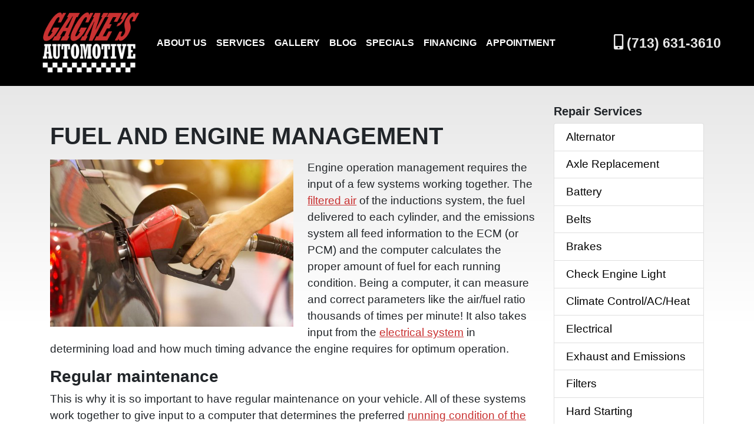

--- FILE ---
content_type: text/html;charset=UTF-8
request_url: https://gagnesautomotive.com/services/fuel-and-engine-management
body_size: 14536
content:
<!DOCTYPE html>
<html lang="en">
    <head>
<!-- Global site tag (gtag.js) - Google Analytics -->
<script async src="https://www.googletagmanager.com/gtag/js?id=UA-84477-64"></script>
<script>
  window.dataLayer = window.dataLayer || [];
  function gtag(){dataLayer.push(arguments);}
  gtag('js', new Date());

  gtag('config', 'UA-84477-64');
</script>
                    <meta charset="utf-8" />
            <meta http-equiv="X-UA-Compatible" content="IE=edge" />
            <meta name="viewport" content="width=device-width, initial-scale=1" />
                <meta name="generator" content="GravCMS" />
    <meta name="description" content="Engine operation management requires the input of a few systems working together. The filtered air of the inductions system, the fuel delivered to each..." />
    <meta name="twitter:card" property="twitter:card" content="summary" />
    <meta name="twitter:title" property="twitter:title" content="Fuel and Engine Management" />
    <meta name="twitter:description" property="twitter:description" content="Engine operation management requires the input of a few systems working together. The filtered air of the inductions system, the fuel delivered to each..." />
    <meta name="twitter:image" property="twitter:image" content="https://gagnesautomotive.com/user/pages/03.services/12.fuel-and-engine-management/fuel.jpg" />
    <meta name="twitter:site" property="twitter:site" content="@" />
    <meta property="og:title" content="Fuel and Engine Management" />
    <meta property="og:description" content="Engine operation management requires the input of a few systems working together. The filtered air of the inductions system, the fuel delivered to each..." />
    <meta property="og:type" content="article" />
    <meta property="og:locale" content="en_EN" />
    <meta property="og:url" content="https://gagnesautomotive.com/services/fuel-and-engine-management" />
    <meta property="og:image" content="https://gagnesautomotive.com/user/pages/03.services/12.fuel-and-engine-management/fuel.jpg" />

            <title>Fuel and Engine Management | Gagne&#039;s Automotive | Houston, TX</title>
            <link rel="icon" type="image/png" href="https://gagnesautomotive.com/user/themes/bootstrap4/images/favicon.png" />

                                        
                                                                            
                            
                            <link href="/assets/25b540b18b5c92e1af02704a6c66ea44.css" type="text/css" rel="stylesheet">

                <script src="/assets/30dc3f87d2d8c71916a3b16878eb733a.js"></script>

            
             <!-- Font Awesome -->
<script src="https://kit.fontawesome.com/ca785eb391.js" crossorigin="anonymous"></script>
    </head>

    <body class="">
        
                    <nav class="navbar navbar-expand-lg navbar-dark fixed-top pl-xl-5 pr-xl-5 pl-lg-4 pr-lg-4 pl-md-3 pr-md-3 pl-3">
    
      <a class="navbar-brand" href="/"><img class="logo p-1" src="/images/logo.png" alt="Gagne's Automotive Repair"></a>
        <button type="button" class="navbar-toggler" data-toggle="collapse" data-target=".navbar-collapse" aria-controls="navbarSupportedContent" aria-expanded="false" aria-label="Toggle navigation">
            <span class="navbar-toggler-icon"></span>
        </button>
        <div class="navbar-collapse collapse">
            <ul class="navbar-nav mr-auto mt-2 mt-lg-0">
                                                                                <li class="nav-item "><a class="nav-link" href="/about">About Us</a></li>
                                                                                                    <li class="nav-item active"><a class="nav-link" href="/services">Services</a></li>
                                                                                                    <li class="nav-item "><a class="nav-link" href="/gallery">Gallery</a></li>
                                                                                                    <li class="nav-item "><a class="nav-link" href="/blog">Blog</a></li>
                                                                                                    <li class="nav-item "><a class="nav-link" href="/specials">Specials</a></li>
                                                                                                    <li class="nav-item "><a class="nav-link" href="/financing">Financing</a></li>
                                                                                                    <li class="nav-item "><a class="nav-link" href="/appointment">Appointment</a></li>
                                    
                
                                
            </ul>
        </div>
        <div class="social-links float-md-left">
            <a class="p-2 phone" href="tel:713-631-3610"><i class="fas fa-mobile-alt"></i> (713) 631-3610</a>
                <span class="social">
                <a class="p-2" href="https://www.facebook.com/GagnesAutomotive/" target="_blank"><i class="fab fa-facebook"></i></a>
                <a class="p-2" href="https://goo.gl/maps/RJMX28mv4tgw3rTn6" target="_blank"><i class="fab fa-google"></i></a>
                <a class="p-2" href="https://www.instagram.com/gagnesautomotive/" target="_blank"><i class="fab fa-instagram"></i></a>
                </span>
        	</div>
       
</nav>
        
                <div class="main-content">
            <div class="container">
                <div class="row">
                    <div class="col-sm-9 blog-main">
                        
                        <div class="list-item">

                
    <div class="list-services-header">

                    <h1>Fuel and Engine Management</h1>
        
        <div class="list-blog-meta my-3">
            

                    </div>

                    <div class="subimage"> <img alt="services-header-image" src="/images/7/e/0/2/c/7e02c5fa5ce7a95f7da22aa08d6b7527c74b1c13-fuel.jpg" /> </div>
            </div>

    <div class="list-blog-padding">

                    <p><p>Engine operation management requires the input of a few systems working together. The <a href="/services/filters">filtered air</a> of the inductions system, the fuel delivered to each cylinder, and the emissions system all feed information to the ECM (or PCM) and the computer calculates the proper amount of fuel for each running condition. Being a computer, it can measure and correct parameters like the air/fuel ratio thousands of times per minute! It also takes input from the <a href="/services/electrical">electrical system</a> in determining load and how much timing advance the engine requires for optimum operation.</p>
<h3 style="clear: left;">Regular maintenance</h3>
<p>This is why it is so important to have regular maintenance on your vehicle. All of these systems work together to give input to a computer that determines the preferred <a href="/services/check-engine-light">running condition of the engine</a>, moving the vehicle down the road safely and efficiently.</p>
<p>Occasionally an ECM will actually malfunction, but this is something that can be discovered during diagnostic testing. Vehicles have a variety of ECMs available, so it’s important to have one of <a href="/about">our service advisors</a> find the right unit for you.</p>
<h3>We will meet and exceed your car service expectations</h3>
<p>We at <a href="/about">Gagne's Automotive</a> want to be your first and only choice for auto and truck maintenance and <a href="/services">repair services</a>. Our friendly staff and professional technicians are here to do everything possible to meet and exceed your car service expectations! We know you must trust your car or truck to get you and your family from place to place safely, and we want you to know that we’ll treat your vehicle with the same care as if it were our own.</p>
<p>Using only the highest quality replacement parts, we take pride in our work because we know <a href="/reviews">our reputation is critical to our success</a>. Please let us know how we’re doing! Feel free to call or stop by at any time and let us know how you feel about the services we’ve done for you. Even though you may first find us as a new customer, we hope you’ll drive away satisfied and happy to refer us to your friends!</p>
<p>At <a href="/about">Gagne's Automotive</a>, your complete automotive care center in <a href="/location">Houston, TX</a> we install only <a href="/appointment">quality replacement parts.</a> Give us a call and let us help keep you safely and economically on the road. We serve Houston and the surrounding areas.</p></p>
                    
                    <p class="text-center mt-4">
                                    <a class="btn btn-primary m-1" href="/services/filters"><i class="fa fa-chevron-left"></i> Previous Service</a>
                
                                    <a class="btn btn-primary m-1" href="/services/hard-starting"> Next Service <i class="fa fa-chevron-right"></i></a>
                            </p>
        
    </div>
</div>
                    </div>

                    <div class="col-sm-3 blog-sidebar">
                        



<div class="sidebar-content">
    <h5>Repair Services</h5>

   
  
<div class="list-group">
<a class="list-group-item list-group-item-action" href="/services/alternator">Alternator</a>
<a class="list-group-item list-group-item-action" href="/services/axle-replacement">Axle Replacement</a>
<a class="list-group-item list-group-item-action" href="/services/battery">Battery</a>
<a class="list-group-item list-group-item-action" href="/services/belts">Belts</a>
<a class="list-group-item list-group-item-action" href="/services/brakes">Brakes</a>
<a class="list-group-item list-group-item-action" href="/services/check-engine-light">Check Engine Light</a>
<a class="list-group-item list-group-item-action" href="/services/climate-control-ac-heat">Climate Control/AC/Heat</a>
<a class="list-group-item list-group-item-action" href="/services/electrical">Electrical</a>
<a class="list-group-item list-group-item-action" href="/services/exhaust-and-emissions">Exhaust and Emissions</a>
<a class="list-group-item list-group-item-action" href="/services/filters">Filters</a>
<a class="list-group-item list-group-item-action" href="/services/hard-starting">Hard Starting</a>
<a class="list-group-item list-group-item-action" href="/services/oil-changes">Oil Changes</a>
<a class="list-group-item list-group-item-action" href="/services/powertrain-systems">Powertrain Systems</a>
<a class="list-group-item list-group-item-action" href="/services/shocks-and-struts">Shocks and Struts</a>
<a class="list-group-item list-group-item-action" href="/services/timing-belt">Timing Belt</a>
<a class="list-group-item list-group-item-action" href="/services/tire-pressure-monitoring-system">Tire Pressure Monitoring System</a>
<a class="list-group-item list-group-item-action" href="/services/transmission-repair-and-service">Transmission Repair and Service</a>
<a class="list-group-item list-group-item-action" href="/services/tune-ups">Tune Ups</a>
<a class="list-group-item list-group-item-action" href="/services/water-pump-replacement">Water Pump Replacement</a>
</div>


</div>



                    </div>
                </div>
            </div>
        </div>
            
<!-- Logos and button links -->
<div class="container maxwidth p-0 logos-buttons">
<a href="/about"><img src="/images/graphics/ase.png" class="img-fluid" alt="ase certified"></a> 
</div>

        <div class="footer">

<footer id="footer">
    <div class="container">
        <div class="row">
            <div class="col-sm-4 line">
                
                <p>© Copyright 2026 - All rights reserved.<br>
                <strong><a href="/">Gagne's Automotive.</a></strong></p>
                <hr>
                <p class="small">Website developed by: <a href="https://readypowermarket.com/">Ready Power Market</a> | <a href="https://readypowermarket.com/privacy-policy.html" target="_blank">Privacy Policy</a></p>
            </div>
            <div class="col-sm-2 line footer-links">
                <ul class="link-list">
                    <li><a href="/">Home</a></li>
                    <li><a href="/about">About Us</a></li>
                    <li><a href="/services">Services</a></li>
                    <li><a href="/gallery">Gallery</a></li>
                    <li><a href="/blog">Blog</a></li>
                    <li><a href="/specials">Specials</a></li>
                </ul>
            </div>
            <div class="col-sm-2 line footer-links">
                <ul class="link-list">
                    <li><a href="/financing">Financing</a></li>
                    <li><a href="/appointment">Appointment</a></li>
                    <li><a href="/contact-us">Contact</a></li>
                    <li><a href="/location">Location</a></li>
                    <li><a href="/reviews">Reviews</a></li>
                </ul>
            </div>
            <div class="col-sm-4">
                
                <ul class="contact-infos">
                    <li>
                        <div class="icon-box" style="margin-left: 1px">
                            <i class="fas fa-map-marker-alt"></i>
                        </div>
                        <div class="text-box">
                            <p><a href="/location">6404 Tidwell Rd, Houston, TX 77016 </a></p>
                        </div>
                    </li>
                    <li>
                        <div class="icon-box" style="margin-left: 2px">
                            <i class="fas fa-mobile-alt"></i>
                        </div>
                        <div class="text-box">
                            <p><a href="tel:713-631-3610">(713) 631-3610</a></p>
                        </div>
                    </li>
                    <li>
                        <div class="icon-box">
                            <i class="fas fa-clock"></i>
                        </div>
                        <div class="text-box">
                            <p>Mon-Fri: <span class="sbold">8:00AM - 5:00PM</span></p>
                        </div>
                    </li>
                </ul>
            </div>
        </div>
    </div>
</footer>


</div>

                    <script src="/assets/93ec51bf2d941a3391eda709802f737c.js"></script>

            </body>
</html>


--- FILE ---
content_type: application/javascript
request_url: https://gagnesautomotive.com/assets/93ec51bf2d941a3391eda709802f737c.js
body_size: 281
content:
var isTouch=window.DocumentTouch&&document instanceof DocumentTouch;jQuery(document).ready(function($){$('#to-start').click(function(){var start_y=$('.main-content').position().top;var header_offset=0;window.scroll({top:start_y-header_offset,left:0,behavior:'smooth'});return!1})})